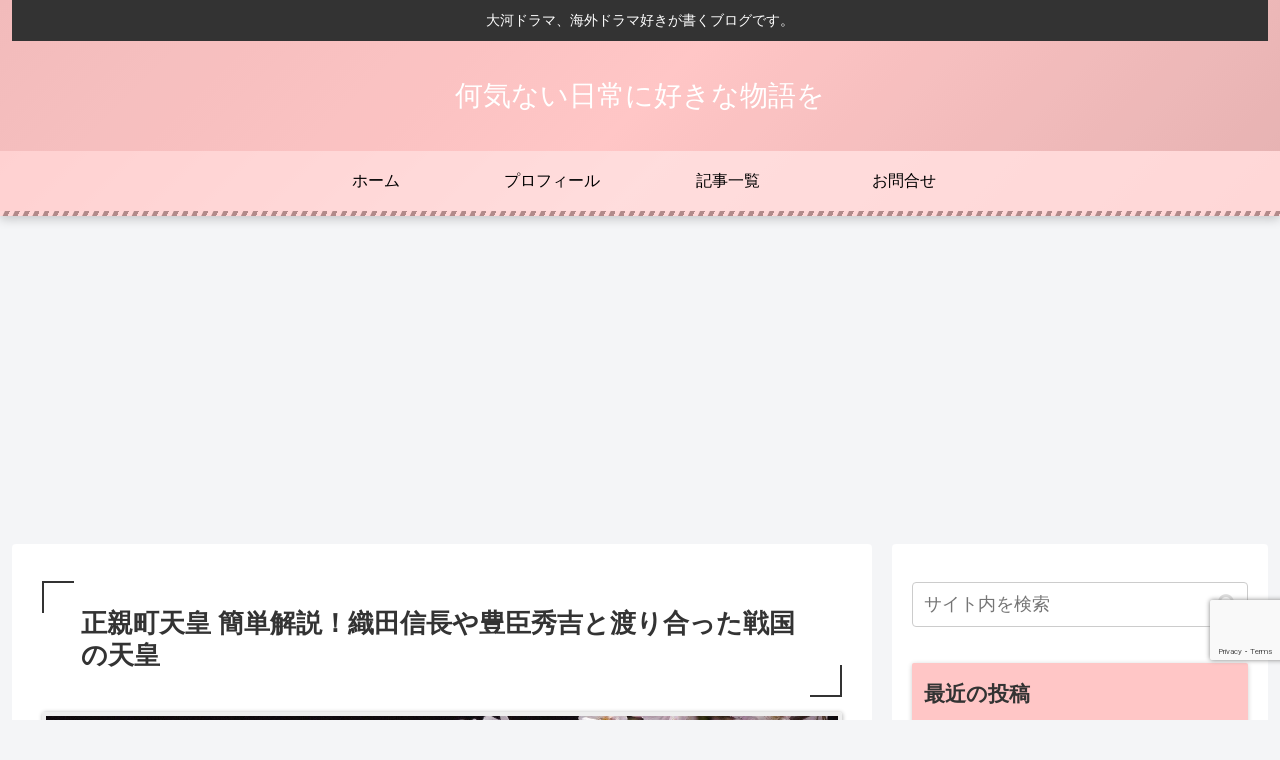

--- FILE ---
content_type: text/html; charset=utf-8
request_url: https://www.google.com/recaptcha/api2/anchor?ar=1&k=6LcZEx4aAAAAAAwLbaG3C-AX7FL7X4NPfC7lrCTr&co=aHR0cHM6Ly9odW1haGFydS5jb206NDQz&hl=en&v=N67nZn4AqZkNcbeMu4prBgzg&size=invisible&anchor-ms=20000&execute-ms=30000&cb=5kvnk8apimsi
body_size: 48571
content:
<!DOCTYPE HTML><html dir="ltr" lang="en"><head><meta http-equiv="Content-Type" content="text/html; charset=UTF-8">
<meta http-equiv="X-UA-Compatible" content="IE=edge">
<title>reCAPTCHA</title>
<style type="text/css">
/* cyrillic-ext */
@font-face {
  font-family: 'Roboto';
  font-style: normal;
  font-weight: 400;
  font-stretch: 100%;
  src: url(//fonts.gstatic.com/s/roboto/v48/KFO7CnqEu92Fr1ME7kSn66aGLdTylUAMa3GUBHMdazTgWw.woff2) format('woff2');
  unicode-range: U+0460-052F, U+1C80-1C8A, U+20B4, U+2DE0-2DFF, U+A640-A69F, U+FE2E-FE2F;
}
/* cyrillic */
@font-face {
  font-family: 'Roboto';
  font-style: normal;
  font-weight: 400;
  font-stretch: 100%;
  src: url(//fonts.gstatic.com/s/roboto/v48/KFO7CnqEu92Fr1ME7kSn66aGLdTylUAMa3iUBHMdazTgWw.woff2) format('woff2');
  unicode-range: U+0301, U+0400-045F, U+0490-0491, U+04B0-04B1, U+2116;
}
/* greek-ext */
@font-face {
  font-family: 'Roboto';
  font-style: normal;
  font-weight: 400;
  font-stretch: 100%;
  src: url(//fonts.gstatic.com/s/roboto/v48/KFO7CnqEu92Fr1ME7kSn66aGLdTylUAMa3CUBHMdazTgWw.woff2) format('woff2');
  unicode-range: U+1F00-1FFF;
}
/* greek */
@font-face {
  font-family: 'Roboto';
  font-style: normal;
  font-weight: 400;
  font-stretch: 100%;
  src: url(//fonts.gstatic.com/s/roboto/v48/KFO7CnqEu92Fr1ME7kSn66aGLdTylUAMa3-UBHMdazTgWw.woff2) format('woff2');
  unicode-range: U+0370-0377, U+037A-037F, U+0384-038A, U+038C, U+038E-03A1, U+03A3-03FF;
}
/* math */
@font-face {
  font-family: 'Roboto';
  font-style: normal;
  font-weight: 400;
  font-stretch: 100%;
  src: url(//fonts.gstatic.com/s/roboto/v48/KFO7CnqEu92Fr1ME7kSn66aGLdTylUAMawCUBHMdazTgWw.woff2) format('woff2');
  unicode-range: U+0302-0303, U+0305, U+0307-0308, U+0310, U+0312, U+0315, U+031A, U+0326-0327, U+032C, U+032F-0330, U+0332-0333, U+0338, U+033A, U+0346, U+034D, U+0391-03A1, U+03A3-03A9, U+03B1-03C9, U+03D1, U+03D5-03D6, U+03F0-03F1, U+03F4-03F5, U+2016-2017, U+2034-2038, U+203C, U+2040, U+2043, U+2047, U+2050, U+2057, U+205F, U+2070-2071, U+2074-208E, U+2090-209C, U+20D0-20DC, U+20E1, U+20E5-20EF, U+2100-2112, U+2114-2115, U+2117-2121, U+2123-214F, U+2190, U+2192, U+2194-21AE, U+21B0-21E5, U+21F1-21F2, U+21F4-2211, U+2213-2214, U+2216-22FF, U+2308-230B, U+2310, U+2319, U+231C-2321, U+2336-237A, U+237C, U+2395, U+239B-23B7, U+23D0, U+23DC-23E1, U+2474-2475, U+25AF, U+25B3, U+25B7, U+25BD, U+25C1, U+25CA, U+25CC, U+25FB, U+266D-266F, U+27C0-27FF, U+2900-2AFF, U+2B0E-2B11, U+2B30-2B4C, U+2BFE, U+3030, U+FF5B, U+FF5D, U+1D400-1D7FF, U+1EE00-1EEFF;
}
/* symbols */
@font-face {
  font-family: 'Roboto';
  font-style: normal;
  font-weight: 400;
  font-stretch: 100%;
  src: url(//fonts.gstatic.com/s/roboto/v48/KFO7CnqEu92Fr1ME7kSn66aGLdTylUAMaxKUBHMdazTgWw.woff2) format('woff2');
  unicode-range: U+0001-000C, U+000E-001F, U+007F-009F, U+20DD-20E0, U+20E2-20E4, U+2150-218F, U+2190, U+2192, U+2194-2199, U+21AF, U+21E6-21F0, U+21F3, U+2218-2219, U+2299, U+22C4-22C6, U+2300-243F, U+2440-244A, U+2460-24FF, U+25A0-27BF, U+2800-28FF, U+2921-2922, U+2981, U+29BF, U+29EB, U+2B00-2BFF, U+4DC0-4DFF, U+FFF9-FFFB, U+10140-1018E, U+10190-1019C, U+101A0, U+101D0-101FD, U+102E0-102FB, U+10E60-10E7E, U+1D2C0-1D2D3, U+1D2E0-1D37F, U+1F000-1F0FF, U+1F100-1F1AD, U+1F1E6-1F1FF, U+1F30D-1F30F, U+1F315, U+1F31C, U+1F31E, U+1F320-1F32C, U+1F336, U+1F378, U+1F37D, U+1F382, U+1F393-1F39F, U+1F3A7-1F3A8, U+1F3AC-1F3AF, U+1F3C2, U+1F3C4-1F3C6, U+1F3CA-1F3CE, U+1F3D4-1F3E0, U+1F3ED, U+1F3F1-1F3F3, U+1F3F5-1F3F7, U+1F408, U+1F415, U+1F41F, U+1F426, U+1F43F, U+1F441-1F442, U+1F444, U+1F446-1F449, U+1F44C-1F44E, U+1F453, U+1F46A, U+1F47D, U+1F4A3, U+1F4B0, U+1F4B3, U+1F4B9, U+1F4BB, U+1F4BF, U+1F4C8-1F4CB, U+1F4D6, U+1F4DA, U+1F4DF, U+1F4E3-1F4E6, U+1F4EA-1F4ED, U+1F4F7, U+1F4F9-1F4FB, U+1F4FD-1F4FE, U+1F503, U+1F507-1F50B, U+1F50D, U+1F512-1F513, U+1F53E-1F54A, U+1F54F-1F5FA, U+1F610, U+1F650-1F67F, U+1F687, U+1F68D, U+1F691, U+1F694, U+1F698, U+1F6AD, U+1F6B2, U+1F6B9-1F6BA, U+1F6BC, U+1F6C6-1F6CF, U+1F6D3-1F6D7, U+1F6E0-1F6EA, U+1F6F0-1F6F3, U+1F6F7-1F6FC, U+1F700-1F7FF, U+1F800-1F80B, U+1F810-1F847, U+1F850-1F859, U+1F860-1F887, U+1F890-1F8AD, U+1F8B0-1F8BB, U+1F8C0-1F8C1, U+1F900-1F90B, U+1F93B, U+1F946, U+1F984, U+1F996, U+1F9E9, U+1FA00-1FA6F, U+1FA70-1FA7C, U+1FA80-1FA89, U+1FA8F-1FAC6, U+1FACE-1FADC, U+1FADF-1FAE9, U+1FAF0-1FAF8, U+1FB00-1FBFF;
}
/* vietnamese */
@font-face {
  font-family: 'Roboto';
  font-style: normal;
  font-weight: 400;
  font-stretch: 100%;
  src: url(//fonts.gstatic.com/s/roboto/v48/KFO7CnqEu92Fr1ME7kSn66aGLdTylUAMa3OUBHMdazTgWw.woff2) format('woff2');
  unicode-range: U+0102-0103, U+0110-0111, U+0128-0129, U+0168-0169, U+01A0-01A1, U+01AF-01B0, U+0300-0301, U+0303-0304, U+0308-0309, U+0323, U+0329, U+1EA0-1EF9, U+20AB;
}
/* latin-ext */
@font-face {
  font-family: 'Roboto';
  font-style: normal;
  font-weight: 400;
  font-stretch: 100%;
  src: url(//fonts.gstatic.com/s/roboto/v48/KFO7CnqEu92Fr1ME7kSn66aGLdTylUAMa3KUBHMdazTgWw.woff2) format('woff2');
  unicode-range: U+0100-02BA, U+02BD-02C5, U+02C7-02CC, U+02CE-02D7, U+02DD-02FF, U+0304, U+0308, U+0329, U+1D00-1DBF, U+1E00-1E9F, U+1EF2-1EFF, U+2020, U+20A0-20AB, U+20AD-20C0, U+2113, U+2C60-2C7F, U+A720-A7FF;
}
/* latin */
@font-face {
  font-family: 'Roboto';
  font-style: normal;
  font-weight: 400;
  font-stretch: 100%;
  src: url(//fonts.gstatic.com/s/roboto/v48/KFO7CnqEu92Fr1ME7kSn66aGLdTylUAMa3yUBHMdazQ.woff2) format('woff2');
  unicode-range: U+0000-00FF, U+0131, U+0152-0153, U+02BB-02BC, U+02C6, U+02DA, U+02DC, U+0304, U+0308, U+0329, U+2000-206F, U+20AC, U+2122, U+2191, U+2193, U+2212, U+2215, U+FEFF, U+FFFD;
}
/* cyrillic-ext */
@font-face {
  font-family: 'Roboto';
  font-style: normal;
  font-weight: 500;
  font-stretch: 100%;
  src: url(//fonts.gstatic.com/s/roboto/v48/KFO7CnqEu92Fr1ME7kSn66aGLdTylUAMa3GUBHMdazTgWw.woff2) format('woff2');
  unicode-range: U+0460-052F, U+1C80-1C8A, U+20B4, U+2DE0-2DFF, U+A640-A69F, U+FE2E-FE2F;
}
/* cyrillic */
@font-face {
  font-family: 'Roboto';
  font-style: normal;
  font-weight: 500;
  font-stretch: 100%;
  src: url(//fonts.gstatic.com/s/roboto/v48/KFO7CnqEu92Fr1ME7kSn66aGLdTylUAMa3iUBHMdazTgWw.woff2) format('woff2');
  unicode-range: U+0301, U+0400-045F, U+0490-0491, U+04B0-04B1, U+2116;
}
/* greek-ext */
@font-face {
  font-family: 'Roboto';
  font-style: normal;
  font-weight: 500;
  font-stretch: 100%;
  src: url(//fonts.gstatic.com/s/roboto/v48/KFO7CnqEu92Fr1ME7kSn66aGLdTylUAMa3CUBHMdazTgWw.woff2) format('woff2');
  unicode-range: U+1F00-1FFF;
}
/* greek */
@font-face {
  font-family: 'Roboto';
  font-style: normal;
  font-weight: 500;
  font-stretch: 100%;
  src: url(//fonts.gstatic.com/s/roboto/v48/KFO7CnqEu92Fr1ME7kSn66aGLdTylUAMa3-UBHMdazTgWw.woff2) format('woff2');
  unicode-range: U+0370-0377, U+037A-037F, U+0384-038A, U+038C, U+038E-03A1, U+03A3-03FF;
}
/* math */
@font-face {
  font-family: 'Roboto';
  font-style: normal;
  font-weight: 500;
  font-stretch: 100%;
  src: url(//fonts.gstatic.com/s/roboto/v48/KFO7CnqEu92Fr1ME7kSn66aGLdTylUAMawCUBHMdazTgWw.woff2) format('woff2');
  unicode-range: U+0302-0303, U+0305, U+0307-0308, U+0310, U+0312, U+0315, U+031A, U+0326-0327, U+032C, U+032F-0330, U+0332-0333, U+0338, U+033A, U+0346, U+034D, U+0391-03A1, U+03A3-03A9, U+03B1-03C9, U+03D1, U+03D5-03D6, U+03F0-03F1, U+03F4-03F5, U+2016-2017, U+2034-2038, U+203C, U+2040, U+2043, U+2047, U+2050, U+2057, U+205F, U+2070-2071, U+2074-208E, U+2090-209C, U+20D0-20DC, U+20E1, U+20E5-20EF, U+2100-2112, U+2114-2115, U+2117-2121, U+2123-214F, U+2190, U+2192, U+2194-21AE, U+21B0-21E5, U+21F1-21F2, U+21F4-2211, U+2213-2214, U+2216-22FF, U+2308-230B, U+2310, U+2319, U+231C-2321, U+2336-237A, U+237C, U+2395, U+239B-23B7, U+23D0, U+23DC-23E1, U+2474-2475, U+25AF, U+25B3, U+25B7, U+25BD, U+25C1, U+25CA, U+25CC, U+25FB, U+266D-266F, U+27C0-27FF, U+2900-2AFF, U+2B0E-2B11, U+2B30-2B4C, U+2BFE, U+3030, U+FF5B, U+FF5D, U+1D400-1D7FF, U+1EE00-1EEFF;
}
/* symbols */
@font-face {
  font-family: 'Roboto';
  font-style: normal;
  font-weight: 500;
  font-stretch: 100%;
  src: url(//fonts.gstatic.com/s/roboto/v48/KFO7CnqEu92Fr1ME7kSn66aGLdTylUAMaxKUBHMdazTgWw.woff2) format('woff2');
  unicode-range: U+0001-000C, U+000E-001F, U+007F-009F, U+20DD-20E0, U+20E2-20E4, U+2150-218F, U+2190, U+2192, U+2194-2199, U+21AF, U+21E6-21F0, U+21F3, U+2218-2219, U+2299, U+22C4-22C6, U+2300-243F, U+2440-244A, U+2460-24FF, U+25A0-27BF, U+2800-28FF, U+2921-2922, U+2981, U+29BF, U+29EB, U+2B00-2BFF, U+4DC0-4DFF, U+FFF9-FFFB, U+10140-1018E, U+10190-1019C, U+101A0, U+101D0-101FD, U+102E0-102FB, U+10E60-10E7E, U+1D2C0-1D2D3, U+1D2E0-1D37F, U+1F000-1F0FF, U+1F100-1F1AD, U+1F1E6-1F1FF, U+1F30D-1F30F, U+1F315, U+1F31C, U+1F31E, U+1F320-1F32C, U+1F336, U+1F378, U+1F37D, U+1F382, U+1F393-1F39F, U+1F3A7-1F3A8, U+1F3AC-1F3AF, U+1F3C2, U+1F3C4-1F3C6, U+1F3CA-1F3CE, U+1F3D4-1F3E0, U+1F3ED, U+1F3F1-1F3F3, U+1F3F5-1F3F7, U+1F408, U+1F415, U+1F41F, U+1F426, U+1F43F, U+1F441-1F442, U+1F444, U+1F446-1F449, U+1F44C-1F44E, U+1F453, U+1F46A, U+1F47D, U+1F4A3, U+1F4B0, U+1F4B3, U+1F4B9, U+1F4BB, U+1F4BF, U+1F4C8-1F4CB, U+1F4D6, U+1F4DA, U+1F4DF, U+1F4E3-1F4E6, U+1F4EA-1F4ED, U+1F4F7, U+1F4F9-1F4FB, U+1F4FD-1F4FE, U+1F503, U+1F507-1F50B, U+1F50D, U+1F512-1F513, U+1F53E-1F54A, U+1F54F-1F5FA, U+1F610, U+1F650-1F67F, U+1F687, U+1F68D, U+1F691, U+1F694, U+1F698, U+1F6AD, U+1F6B2, U+1F6B9-1F6BA, U+1F6BC, U+1F6C6-1F6CF, U+1F6D3-1F6D7, U+1F6E0-1F6EA, U+1F6F0-1F6F3, U+1F6F7-1F6FC, U+1F700-1F7FF, U+1F800-1F80B, U+1F810-1F847, U+1F850-1F859, U+1F860-1F887, U+1F890-1F8AD, U+1F8B0-1F8BB, U+1F8C0-1F8C1, U+1F900-1F90B, U+1F93B, U+1F946, U+1F984, U+1F996, U+1F9E9, U+1FA00-1FA6F, U+1FA70-1FA7C, U+1FA80-1FA89, U+1FA8F-1FAC6, U+1FACE-1FADC, U+1FADF-1FAE9, U+1FAF0-1FAF8, U+1FB00-1FBFF;
}
/* vietnamese */
@font-face {
  font-family: 'Roboto';
  font-style: normal;
  font-weight: 500;
  font-stretch: 100%;
  src: url(//fonts.gstatic.com/s/roboto/v48/KFO7CnqEu92Fr1ME7kSn66aGLdTylUAMa3OUBHMdazTgWw.woff2) format('woff2');
  unicode-range: U+0102-0103, U+0110-0111, U+0128-0129, U+0168-0169, U+01A0-01A1, U+01AF-01B0, U+0300-0301, U+0303-0304, U+0308-0309, U+0323, U+0329, U+1EA0-1EF9, U+20AB;
}
/* latin-ext */
@font-face {
  font-family: 'Roboto';
  font-style: normal;
  font-weight: 500;
  font-stretch: 100%;
  src: url(//fonts.gstatic.com/s/roboto/v48/KFO7CnqEu92Fr1ME7kSn66aGLdTylUAMa3KUBHMdazTgWw.woff2) format('woff2');
  unicode-range: U+0100-02BA, U+02BD-02C5, U+02C7-02CC, U+02CE-02D7, U+02DD-02FF, U+0304, U+0308, U+0329, U+1D00-1DBF, U+1E00-1E9F, U+1EF2-1EFF, U+2020, U+20A0-20AB, U+20AD-20C0, U+2113, U+2C60-2C7F, U+A720-A7FF;
}
/* latin */
@font-face {
  font-family: 'Roboto';
  font-style: normal;
  font-weight: 500;
  font-stretch: 100%;
  src: url(//fonts.gstatic.com/s/roboto/v48/KFO7CnqEu92Fr1ME7kSn66aGLdTylUAMa3yUBHMdazQ.woff2) format('woff2');
  unicode-range: U+0000-00FF, U+0131, U+0152-0153, U+02BB-02BC, U+02C6, U+02DA, U+02DC, U+0304, U+0308, U+0329, U+2000-206F, U+20AC, U+2122, U+2191, U+2193, U+2212, U+2215, U+FEFF, U+FFFD;
}
/* cyrillic-ext */
@font-face {
  font-family: 'Roboto';
  font-style: normal;
  font-weight: 900;
  font-stretch: 100%;
  src: url(//fonts.gstatic.com/s/roboto/v48/KFO7CnqEu92Fr1ME7kSn66aGLdTylUAMa3GUBHMdazTgWw.woff2) format('woff2');
  unicode-range: U+0460-052F, U+1C80-1C8A, U+20B4, U+2DE0-2DFF, U+A640-A69F, U+FE2E-FE2F;
}
/* cyrillic */
@font-face {
  font-family: 'Roboto';
  font-style: normal;
  font-weight: 900;
  font-stretch: 100%;
  src: url(//fonts.gstatic.com/s/roboto/v48/KFO7CnqEu92Fr1ME7kSn66aGLdTylUAMa3iUBHMdazTgWw.woff2) format('woff2');
  unicode-range: U+0301, U+0400-045F, U+0490-0491, U+04B0-04B1, U+2116;
}
/* greek-ext */
@font-face {
  font-family: 'Roboto';
  font-style: normal;
  font-weight: 900;
  font-stretch: 100%;
  src: url(//fonts.gstatic.com/s/roboto/v48/KFO7CnqEu92Fr1ME7kSn66aGLdTylUAMa3CUBHMdazTgWw.woff2) format('woff2');
  unicode-range: U+1F00-1FFF;
}
/* greek */
@font-face {
  font-family: 'Roboto';
  font-style: normal;
  font-weight: 900;
  font-stretch: 100%;
  src: url(//fonts.gstatic.com/s/roboto/v48/KFO7CnqEu92Fr1ME7kSn66aGLdTylUAMa3-UBHMdazTgWw.woff2) format('woff2');
  unicode-range: U+0370-0377, U+037A-037F, U+0384-038A, U+038C, U+038E-03A1, U+03A3-03FF;
}
/* math */
@font-face {
  font-family: 'Roboto';
  font-style: normal;
  font-weight: 900;
  font-stretch: 100%;
  src: url(//fonts.gstatic.com/s/roboto/v48/KFO7CnqEu92Fr1ME7kSn66aGLdTylUAMawCUBHMdazTgWw.woff2) format('woff2');
  unicode-range: U+0302-0303, U+0305, U+0307-0308, U+0310, U+0312, U+0315, U+031A, U+0326-0327, U+032C, U+032F-0330, U+0332-0333, U+0338, U+033A, U+0346, U+034D, U+0391-03A1, U+03A3-03A9, U+03B1-03C9, U+03D1, U+03D5-03D6, U+03F0-03F1, U+03F4-03F5, U+2016-2017, U+2034-2038, U+203C, U+2040, U+2043, U+2047, U+2050, U+2057, U+205F, U+2070-2071, U+2074-208E, U+2090-209C, U+20D0-20DC, U+20E1, U+20E5-20EF, U+2100-2112, U+2114-2115, U+2117-2121, U+2123-214F, U+2190, U+2192, U+2194-21AE, U+21B0-21E5, U+21F1-21F2, U+21F4-2211, U+2213-2214, U+2216-22FF, U+2308-230B, U+2310, U+2319, U+231C-2321, U+2336-237A, U+237C, U+2395, U+239B-23B7, U+23D0, U+23DC-23E1, U+2474-2475, U+25AF, U+25B3, U+25B7, U+25BD, U+25C1, U+25CA, U+25CC, U+25FB, U+266D-266F, U+27C0-27FF, U+2900-2AFF, U+2B0E-2B11, U+2B30-2B4C, U+2BFE, U+3030, U+FF5B, U+FF5D, U+1D400-1D7FF, U+1EE00-1EEFF;
}
/* symbols */
@font-face {
  font-family: 'Roboto';
  font-style: normal;
  font-weight: 900;
  font-stretch: 100%;
  src: url(//fonts.gstatic.com/s/roboto/v48/KFO7CnqEu92Fr1ME7kSn66aGLdTylUAMaxKUBHMdazTgWw.woff2) format('woff2');
  unicode-range: U+0001-000C, U+000E-001F, U+007F-009F, U+20DD-20E0, U+20E2-20E4, U+2150-218F, U+2190, U+2192, U+2194-2199, U+21AF, U+21E6-21F0, U+21F3, U+2218-2219, U+2299, U+22C4-22C6, U+2300-243F, U+2440-244A, U+2460-24FF, U+25A0-27BF, U+2800-28FF, U+2921-2922, U+2981, U+29BF, U+29EB, U+2B00-2BFF, U+4DC0-4DFF, U+FFF9-FFFB, U+10140-1018E, U+10190-1019C, U+101A0, U+101D0-101FD, U+102E0-102FB, U+10E60-10E7E, U+1D2C0-1D2D3, U+1D2E0-1D37F, U+1F000-1F0FF, U+1F100-1F1AD, U+1F1E6-1F1FF, U+1F30D-1F30F, U+1F315, U+1F31C, U+1F31E, U+1F320-1F32C, U+1F336, U+1F378, U+1F37D, U+1F382, U+1F393-1F39F, U+1F3A7-1F3A8, U+1F3AC-1F3AF, U+1F3C2, U+1F3C4-1F3C6, U+1F3CA-1F3CE, U+1F3D4-1F3E0, U+1F3ED, U+1F3F1-1F3F3, U+1F3F5-1F3F7, U+1F408, U+1F415, U+1F41F, U+1F426, U+1F43F, U+1F441-1F442, U+1F444, U+1F446-1F449, U+1F44C-1F44E, U+1F453, U+1F46A, U+1F47D, U+1F4A3, U+1F4B0, U+1F4B3, U+1F4B9, U+1F4BB, U+1F4BF, U+1F4C8-1F4CB, U+1F4D6, U+1F4DA, U+1F4DF, U+1F4E3-1F4E6, U+1F4EA-1F4ED, U+1F4F7, U+1F4F9-1F4FB, U+1F4FD-1F4FE, U+1F503, U+1F507-1F50B, U+1F50D, U+1F512-1F513, U+1F53E-1F54A, U+1F54F-1F5FA, U+1F610, U+1F650-1F67F, U+1F687, U+1F68D, U+1F691, U+1F694, U+1F698, U+1F6AD, U+1F6B2, U+1F6B9-1F6BA, U+1F6BC, U+1F6C6-1F6CF, U+1F6D3-1F6D7, U+1F6E0-1F6EA, U+1F6F0-1F6F3, U+1F6F7-1F6FC, U+1F700-1F7FF, U+1F800-1F80B, U+1F810-1F847, U+1F850-1F859, U+1F860-1F887, U+1F890-1F8AD, U+1F8B0-1F8BB, U+1F8C0-1F8C1, U+1F900-1F90B, U+1F93B, U+1F946, U+1F984, U+1F996, U+1F9E9, U+1FA00-1FA6F, U+1FA70-1FA7C, U+1FA80-1FA89, U+1FA8F-1FAC6, U+1FACE-1FADC, U+1FADF-1FAE9, U+1FAF0-1FAF8, U+1FB00-1FBFF;
}
/* vietnamese */
@font-face {
  font-family: 'Roboto';
  font-style: normal;
  font-weight: 900;
  font-stretch: 100%;
  src: url(//fonts.gstatic.com/s/roboto/v48/KFO7CnqEu92Fr1ME7kSn66aGLdTylUAMa3OUBHMdazTgWw.woff2) format('woff2');
  unicode-range: U+0102-0103, U+0110-0111, U+0128-0129, U+0168-0169, U+01A0-01A1, U+01AF-01B0, U+0300-0301, U+0303-0304, U+0308-0309, U+0323, U+0329, U+1EA0-1EF9, U+20AB;
}
/* latin-ext */
@font-face {
  font-family: 'Roboto';
  font-style: normal;
  font-weight: 900;
  font-stretch: 100%;
  src: url(//fonts.gstatic.com/s/roboto/v48/KFO7CnqEu92Fr1ME7kSn66aGLdTylUAMa3KUBHMdazTgWw.woff2) format('woff2');
  unicode-range: U+0100-02BA, U+02BD-02C5, U+02C7-02CC, U+02CE-02D7, U+02DD-02FF, U+0304, U+0308, U+0329, U+1D00-1DBF, U+1E00-1E9F, U+1EF2-1EFF, U+2020, U+20A0-20AB, U+20AD-20C0, U+2113, U+2C60-2C7F, U+A720-A7FF;
}
/* latin */
@font-face {
  font-family: 'Roboto';
  font-style: normal;
  font-weight: 900;
  font-stretch: 100%;
  src: url(//fonts.gstatic.com/s/roboto/v48/KFO7CnqEu92Fr1ME7kSn66aGLdTylUAMa3yUBHMdazQ.woff2) format('woff2');
  unicode-range: U+0000-00FF, U+0131, U+0152-0153, U+02BB-02BC, U+02C6, U+02DA, U+02DC, U+0304, U+0308, U+0329, U+2000-206F, U+20AC, U+2122, U+2191, U+2193, U+2212, U+2215, U+FEFF, U+FFFD;
}

</style>
<link rel="stylesheet" type="text/css" href="https://www.gstatic.com/recaptcha/releases/N67nZn4AqZkNcbeMu4prBgzg/styles__ltr.css">
<script nonce="Cy066O19GPI7bpI-Yub64Q" type="text/javascript">window['__recaptcha_api'] = 'https://www.google.com/recaptcha/api2/';</script>
<script type="text/javascript" src="https://www.gstatic.com/recaptcha/releases/N67nZn4AqZkNcbeMu4prBgzg/recaptcha__en.js" nonce="Cy066O19GPI7bpI-Yub64Q">
      
    </script></head>
<body><div id="rc-anchor-alert" class="rc-anchor-alert"></div>
<input type="hidden" id="recaptcha-token" value="[base64]">
<script type="text/javascript" nonce="Cy066O19GPI7bpI-Yub64Q">
      recaptcha.anchor.Main.init("[\x22ainput\x22,[\x22bgdata\x22,\x22\x22,\[base64]/[base64]/[base64]/[base64]/[base64]/[base64]/KGcoTywyNTMsTy5PKSxVRyhPLEMpKTpnKE8sMjUzLEMpLE8pKSxsKSksTykpfSxieT1mdW5jdGlvbihDLE8sdSxsKXtmb3IobD0odT1SKEMpLDApO08+MDtPLS0pbD1sPDw4fFooQyk7ZyhDLHUsbCl9LFVHPWZ1bmN0aW9uKEMsTyl7Qy5pLmxlbmd0aD4xMDQ/[base64]/[base64]/[base64]/[base64]/[base64]/[base64]/[base64]\\u003d\x22,\[base64]\x22,\x22DMOaW2DCksK6Z2bCqHdSWcO4DsKmwofDkcKnfsKOFcOxE3R/wrzCisKawq3Dp8KeLwTDsMOmw5x+HcKLw7bDj8Ksw4RYMyHCksKaMyQhWTbDjMOfw57CgsKIXkYkdsOVFcOzwqcfwo0nbmHDo8OOwpEWwp7CpHfDqm3DjsK1UsK+bR0hDsO5wrplwrzDoArDi8OldcOdRxnDqMKiYMK0w5kmQj4/NlpmdcOnYXLCvMOZdcO5w6zDnsO0GcO+w4J6wobCu8K9w5U0w7IBI8O7Eixlw6FheMO3w6ZywoIPwrjDvMKSwonCnATCoMK8RcK7Iml1SnhtSsOsfcO9w5p9w47Dv8KGwpvCq8KUw5jCuV9JUi88BCV9eR1tw7jCj8KZAcO9fyDCt17DssOHwr/DmQjDo8K/[base64]/wrlgLMK9TwPDjwHDpAUoKTEgasKywp1gd8KJwrtXwrtNw5HCtl1VwpBPVjrDpcOxfsOzAh7DsS5bGEbDiEfCmMOsYsO9LzYtS2vDtcOpwo3DsS/ClgIvwqrCgzHCjMKdw5XDpcOGGMOtw5bDtsKqfxwqMcKDw5zDp01Sw5/DvE3Dk8KvNFDDpFNTWWs2w5vCu3fCnsKnwpDDmVpvwoEsw79pwqcAWF/DgDjDu8KMw4/[base64]/wrRWaGvCk01IDHLDlcOuXsKmZjtKw78UU8OVZcOTwprCssONFgPDgsKbwpfDvw5xwqHCr8OxEsOcXsONJCDCpMOUfcODfywTw7sewr3ChcOlLcO6AsOdwo/Cnh/[base64]/CosKRHgfCucKow6sOZVrCqG/Dhy3DnXbCrjMZw5PDskxjQgEBYMK7QDAOWRzDi8K1WlJMT8O3IMOTwpNTw4NnbsKpXCwqwrfCu8KEMBPDqcOLIMKjwrJ4wrMeVQ9gwqzClTvDsgFaw6V7w54yKcOIwop8Xh/CqMKvSmoew7PDmsKgw5XDqMOAwqTDhGXDnlbCvWjCuELDvMKfclXCh2gcCMKrw65lw5bDjUjCiMOAP07DjXfDkcOEcsOLFsKuwq/CsX4Dw4s2wqEuVcKKwqJUwrLDh0/DrcKdKkbCri8TYcO1PFzCnBIuXHIWc8KFwofClsORw4NSB3HCp8KFfhVhw7UxPX/Cm0jDj8OJXsKQasOUb8Kiw5zClBLDpnnChcKsw7lvw5pUDMKhw6LChgLDhgzDm0bDvVXCjivDg0/DpARyVB3DrXsdMAcAE8KVd2jDk8OtwoPCv8KvwpZGw4k6w7PDrk7Dmlp+b8OZZwZvciPCk8KgLj/DgcKKwpbDnCkAfHbCkcK5wrZPccKHw4MgwqVxAcOkTU89AcONw6w1bHB5w60PbsOtwosxwox8U8OLVBPDi8Opw50ew5HCusKUEMKow65DFMKsVUjCpHXCp0LDmH1Jw4dYRBFdZRTDsjl1FsOxwoYcw5LCs8Ovw6jCvHQ5dMOee8OhQl1RCsOww7Mlwq/CqClTwrMzwqhawpbCmwVICBdRDcKGw4LDlxbDp8OCwqPCggLDtnXDmHpBwoHDnTQGwqTDnhFaM8OdFl03C8KWR8KDLg/[base64]/[base64]/[base64]/DkjLDtcKnw7nCn2fCpkUEfEpuwqzDlz/[base64]/[base64]/[base64]/w6XCq8KNUhkzPMOaFAN9wq3DssOiwrs1w4nDolzCrCLCncKQMWLDjHQ0E25LeVcow4RUw5LCs2fCtMOFwrDDonM+wq7ChmMCw6jCjxUrfTLCukrCosK7w6ctwp3CtsONw7/CvcKMw61oHHcHHsOSI1gKw7vCpMOkDcOrD8OUIsKVw6PDuys+fcOvcsOww7d5w6vDgRbDjzXDusKGw6vDnHRAF8KmPWZ2ByzCiMOzwrklw4vCssKNIhPCgQcFH8O4wqVaw64Lwo85wovDu8KmR23DiMKewqzCrnXChMKsbcOLwqozw53DqknDq8KOccKtGV5HI8OBwo/[base64]/[base64]/wqo8woU2wpDCmcOew5vCp3YERWvCksKfw64Aw4ADOQzDuRvDisO3BAHDpcKDw4zCr8K2w6vCsUoMXDVMw6BxwonDvcKAwqULNsOAwq7Dpidewp/Cs3XCryDDn8KLw5MzwpAFPHNrwqRxR8KhwpAUPGDCkD/Du3J8wpVRwoJNHBfDoALDusOOwpgidMOywonClsOfSycFw71AbzA8w4sSDMKNw7hbwodYwrFtfsOfLMKjwqI9DRt3Ml/[base64]/wpzClTzDtMK1NQE8w6QoWgXCsCQHwoZZfMKWwqViCsOgXj/CimJwwqchw6LDgmN2wqNmCcOeSHXDoRHCv1JfOVB0woFwwpLCtWRmwohpwrl7RwnCisOXWMOvwrHCkkIOQB5KMx/DucOcw5TCksKaw6Z+MsOmSHdJw4nDlDViwprDt8KfOD/CpsOuwo0EKHDCpQRMw4AmwoPCg2kxS8KrXUJxwqgvC8Kcwqc3woNAXcONf8Oqw45UKBLDqH/Cn8KSD8KkNcKVPsK1woTCiMK0wrwOw4TDlWoUw67DgDvDrmYJw4UWK8ORIgDCm8OGwrzDjMOteMKhfcONMlM1wrE7w7oIFsKQw5DDgXLDki1YL8OPesK8wrDChcK9woXCo8O7wp7Cs8KBf8ONPQ52FMK/MXHDlsOIw60sWhoOSFfDpcK2woPDsz5Fw7ptw4gKRjTCtsOow7bCgsKxwrBiMcKGwqvCnkPDt8K3ETMOwpvDvncqG8O/w4Y4w74ie8KuSShiS29Nw7h7w5jCulkgwo3CtcK1CDzDnsKsw7/[base64]/wrNmYXrDnwEkw5vDpGsSCMK0QcKTCxrCkcOxe8O1QsKpw51xw5bDpwLCt8OJT8Oja8K6woo0NsODw4FBwr/DjcOcLk9iW8O9w5E8VMO+RjnDqcKgwq0XbcKEw6XDhhDDtQwaw6pywqJidMKAdMKnOg/[base64]/Cv2fCmcO6L8KAw7ULw6/Du8OEI8KfD2UBVsKEeSgqeMO4HsONUcOiasKBwoTDg1zChcKQwoXCnnHCuwNGZRjCkxQIw6tIw5M5wo/CoTLDqRnCpcK/TMOhwqZrw73DqMO/w5/CvEFMZsOsJsKpwqnDpcOPDR81BWHCly0Fwr3DgjpJwrrCqRfCjVcOwoA6B2nDiMOEwrAuwqfDjWxkHMKDPcKJG8KYTAJcNMK0cMOYwpdeWAfDhEPClMKedn1sETplwogwDMKYw4JDw4HComhAw4nDhyzDvsKMw4DDnwDDnjHDvhlZwrjCtDQLSMOqC2TCpATDgMK/w54FNTRvw4UIBcOccsKQH0UFKQDCkXnCisKPK8OBLMOLdELCisKqQcO4al7CuSDCscK6CcOawp7DvhkbFQMfwrjCjMKBw6rDrsKVw6vCvcKOPBYvw5XCuU7DicOpw60PFXzCuMKWFC9rwqvDtMKfwpwsw6TCrywzw5QPwqdsclzDjyM/[base64]/Csy3DrCdcWQ1/AEjCkMK6JsOYPTt2DEbDrgdfEn4GwqcDIE7DiiwBEyvCqy9zw4F+wpteHsOJYsOcwqDDosOvd8KCw6wnSjseZ8OMwrbDscOqw7huw4c+w4vDk8KoX8K6wokCVsKWwo8Pw6zChMOPw5JFXsK3BcO8Z8OKw7dzw5Jyw7F1w6TDkCs/wq3Cj8KGw6oLKcKqczjCh8KvDDrChAvDu8ObwrLDlCEEw67ClcO7TcOrbsOAwpQvRWBaw7zDnMO1w4RJa0fDhMKowpDCm0Uyw7/DssO7XVPDqcOfJBHCrsOLFjLCrn8xwpPCngXDt2Nww5tFPMO4GxhTw4bCnMKlw6jCq8KSw4XDtT18D8KiwozCksK/NlknwoLDq2Fuw6LDmVJsw7jDncObKTzDgm7CjMKqIV9UwpLCncOrw58Twp3DgcOxwqwtwqzCo8KKLFF6TgFSG8K+w7TDrjgXw7sVLl/DjsO2TMORO8OVfgVhwr7DvT1Ow6/CiWjDgcK1w6s/RcK7wpJqZsK6M8Kow4AHw6PDg8KFQTLCqcKBw7TCicOHwrfCpMOYfjMEw6UHV2/[base64]/Ct8OkRcK9VcOEMcOhA8K/CHwCw4ITwotqTcKzJcOMNn8nw4/[base64]/Co8KkMwTDsTQ3wozDrjlbfxDDj8OHwotfw7DDnkNoGsK1w5xtwp3DqsKqw4nDpV8zwpTCpcOhwqQowopAJcK5w5TCqcO1ZMKOB8KzwqfDvsKdw7JFw5zCu8Ksw7lJUcKJT8OEMsKYw5TChkPCnsONMx/DnEzCrWMQwoPClMKXDsO7wqkYwoctNG4SwpQoLsKdw48VBmkowpQxwrTDiFrCv8KZDH42w5vCsSksD8KzwqrDuMOww6fCiTrDlsOCcQwYwqnDlXV9JsKrwoNOwpPCjsOpw6Jgw4FKwp3CqW9KbzfCtcO/[base64]/fkMew6nDq1dvSMKuf2LDrjDDgm9pCsOOPiDDssOkwpzCulUZwo7DjyZZEcOsMHYNX1rCoMKCwp5gbTbDtMOcwqjCgsKDw5oBwpbDg8Oxw4HDl1vDjsKIw7PDoR7DmsKvw7PDn8OZH2HDhcKpDcOKwqIZasKTW8OuPMKANUYgwr8fT8OzCm7DgkDDuVHCs8OuXD/[base64]/Cs8KVCT0Sw5oVw7JtZMK8wqDCjXvDocKdccOGw57DtRJadETDhcKswpLDujLDu3llw59XHzLCs8OvwrxhSsOeI8OkGAZIwpDChHhKw7J8f3bDjsOED2tIwpdEw4bCucO5w4sTwrTCp8Oya8Kgw5omfgY2NQdTSsOFDMK0wo9FwqpdwqtzaMO3PjNsCxkbw5XDqy/Dj8OgCi0rVWAmw5LCoV9xfE5XKn3DllLCgxAtYAcDwqnDh1XCnjxaJGUKTnwaGsK9w40icRTDrMKtwqEvwosDW8OFHsKbFxkWL8OnwoAAwq5Rw4PCq8OAQcOMNGfDmcOuCMK8wr7Cq2R6w5vDsxHClj/CvcOyw4/Ds8OSwqcbw7crLSVBwpY7XCk6wrLDpsOXb8KTw6vCj8ONw5giNMOrGCp0wrw5Z8KWwrglw61TIMKhw7hdwoU0w5/CjMK/NkfDtmjCgMOcwqTDj3hAVcKBw5PDmC5IM3LDrzYLw4whV8Oow4UdAWnDpcO8Dwkow4EncsO5wofCkMK0LMKKTMKIw5/Cp8KhV017w6ssZMKtN8OVwozChCvCrMOYw4jDqzoSVcKfLRLCll0kw4NKKnl5w6zCtExuw7DCpcKiw50URMKgwovChcK8PsOtwrHDjcOFwpjDny/CrkJrG0zDrMO7I31ewobDuMKZwo1Pw4bDrsOuwqXDk3t/UmMJwog7woDCoSAlw4omw6QLw7jDh8ONcsKHI8OBwpLDqcKowqbCnyF7w5DCtMKKQj8MK8KeCxXDph/Cpw3CqsKpfMKaw7fDgsO2U3rCqMKFw7A+B8K7w7zDnB7CmsO7NFDDu3nCjQ3DnnPDiMKEw5hNw6vDph7Dg1kVwpgqw7RzB8KoVsOAw5hywodswp/CoVHDr00Lw6DDnwnCuFbDtB9GwoLCoMOnw74EThPDowDCh8Olw509w7XDpMKcwpPDnWTCjcOIwp7DjsOZw7Q+JDXCh1TDhi8oEW7Dom9gw70mw5PCmF7ChEXDt8Kewq3CoC4Ewo/[base64]/CpGgue8K+SsK+woBPFnQvGScrYMKnwrHCiADCj8O3w47CmjYmeh05a0t7w5kXwp/[base64]/Dui7DpQHDksKzwrFtbh06EMOZW01cw4UEw7JoSsK+w5Ruc0jDtsOww5DDm8KcVMOKwqpPXjfClFDCmcKpd8O/w6TDgcKCwqzCuMOGwpfDrmt1wrgpVEbCkzB+ekfDkBvCrMKAw6TDqEsrwqt0w4BZwrxOa8KhdcKMPwHDpMKmw7RzCDt5Z8OCNx4cQcKJwo5kaMOsPMO+eMKlai/Dq0xVN8K+w4dJw5rDlMKew6/DucKlTjsyw7caJMOzwrnCqMK0DcK0KMKww5Bdwp1zwr/DsnnCscKWCj0BciHCujnCmlR9YUAkS0rClhXDuXDDrsObVgAgcMKGw7TDplHDkDzDrcKQwrXCmMOfwpJJwoxxAGvDo1nCryXCohfDmRzCjsOmNsKndcKxw7fDglwbQFbCnMOSwq9Qw6Vtfz7CgQc/Aitgw4JjOw5Gw5V9w4/DjsORwqxbY8KMw7puDFlhTlTDsMOcG8OOWMOQTyVrwo1fKMKLHFFDwqFKw5sfw6/DgsOJwpwwdSTDpMKVwpXDqiBcH393Q8KsbUzDkMKDwqldUcKUVU4MUMORXMOYwqR7AD8vCcO9HUHDkDLCrsK8w6/Cr8KkdMOfwpAhw7nDmsKpQwPCosKrdcOEUTZKdcOwCXDCnikew7nDgxjDmmbDqCTDmyPDlRU7wovDmTnDlsORADtKCMKWwqVEw799w4LDjxozw5hiIcKSZjfCt8KLEMOZR2/CizLDuE8sBi9JJMOuM8Oiw7Q7w4dBM8O6woXDrU9dJ1rDn8KCwo4fDMOpAlrDlsOqw4XCjsKEw6Aawr1HdSRcDAnDj1/CsE7Dpk/CpMKXPMOje8OwJEnDocO0DC3DvnQwdwLDncOJNsOUwoFQKXU6FcKSNsK6woIMeMKnwq7DsmQlMwHCkiMNwrEBwq7CkU3DjS1Jw5pSwoTCiHzCisKQUMKJwqzChnd9wqnDvwh5ZcKIWnsVwqh+w6EOw4d/[base64]/fk50GgrDqwDCncOSMj8Kw7tzOMOvIcKZX8O1wqlZwr/[base64]/Cj8OrUsOQR8OTw7xbOB5BwovDrXvDlcOgc8KOw4ErwoppH8OeXsOcwqYbw6B3SSnDiBV1w5HCqjBWw7AgbXzCnsKDw63Dp3jCiiY2QsOwUX/[base64]/[base64]/[base64]/DnsKrw6N8d8OFwqkUZMOuwoXDr8KdY8O3w6tiwqEtw6vCi1PCmQvDtMO0PMOhZsKrworCp0RRa1EbwqvCnsKafsOvwqskGcK7Z3TCssK8w4DDjDzCo8Kxw6vCh8OwE8OaWiBSRsKPHn4/[base64]/wp1rZcKLRsOcH8KhwpTClsOgQC12w7U0w7Irwp7Cl3LCvsK7E8OFw4PDtyYZwo1IwplLwrF+wqbCoHrDg3fCs1d0w7nChcOpw57DlXbChMOFw77DgX/CpQfCoQnDnMOdUWbDhgXDgsOEw4HClcK2EsKHWcKHLMOhB8KiwpHCo8KLwqnCrlN+HX4GEV5iKcOYAMOzw4nCsMOQw5t9w7DDq0IyZsONUx0UPMO/SxEUw4Uwwqx8McKSeMKrO8K6c8OjN8Kww44FVn/Dr8OIw5M9Y8KNwqtSw4/Cj13CtMOXw4DCtcKIw4vDo8ONwqkWwoh8fMOqwr9vLQ7Co8OjKMKUwq8mwrzCslfCoMKkw5HDtADCkcKGdDEmwprCgVVSAidXNEx5SiFKwo/DnltuWMOeQMK2KAgZY8Kpw6fDh09MU2/Cgxxhe3khJ1bDjlvDlCbCpgXCscK7KsOGZcKvFcOhF8OxSH4wYxl1XsKCFlo6w57ClMOnQMKewrlsw5sHw5rDrsOHwqkawrHDvkTCssO+cMK5wrI5HDcJexXCnzVELQvDgwvDpD4qwr0/w7nCqBIwRMKnAMOTYMOlw53DtlQnJknCrMK2wqs8w6J6wo7CgcK0w4Zoe211N8K/fcOVwrREw6JowpcmcsKrwp1qw71twr0qw4jCvsO+JcOHAwssw4bDtMKXEcO0fDLCtcOAwrrDnMK2wrV1UsKjwo/CsyjDn8KMw4nDhsOQbsOUwpXCkMO/BsKxwqXDtsKgacOqwrcxGMK6wrjDksOPY8OcOsOpIBfDq10yw61yw7HCh8KZAMOdw6nDnUVjwqnCvcKwwol7bC/CosO+IsK1wo7ChHnCv10Rwoszwposw7pNBzfCrFUEwoLCr8KlYsKyIm/Cu8KAwqsvw67DgxFCwr9UFyTCm1fCsBZswoMfwpkvw551M2fCqcKWw70lUDlKaH4cSl1ta8OqfSMCw4Rxw5jCp8O9wpFPHmxFw54aIH1EwpXDvsONPETCiQthFcKkelF3ZsOOwo7DhMOswoAAC8KFR1M9AsKPUMOqwq4HesKAYTrCpcKYwprDjMOnFMOsbwDDosKuw5/ChxnDusOEw59iw4ASwqPDl8Kfw4s9NygoZMKkw5ICw7/CrVARw6p3FMOYw4YHwqApTMOLTcKYw4PDjsKBcsKuwpITw7DDlcKEOj8lGsKbDCbCu8OcwoY8w4Blw5MwwpDDvcOee8KjwoPDpcKLwr9ndGvDjsKfw5TCksKTHwt7w67DocK3Ml/CpsO/wpXDosO6wrHCnsO8w5gMw6nCoMKgRcOsS8OyGynDl3/ChMKDfijCv8OqwpHDtMOjERZAPj4RwqhuwrZIwpF5wph5InXCplbDixXCmGsNRcO1E3wOwr4rwpPDmB/CqcO4wrZ1T8K8RA/Dvx7CvsKyY0nCpUPClBwWHMO6BWZ5QA/DjsO1wpFJwoh1TcKpw5vCmDjDrMOiw6oXwr3Cmn7DsDsXTDTDlWEEWMO+M8O8OsKRUsOpO8OBU2PDucKjYsOsw7TDusKHDMK9w5FtAFXCnX/[base64]/Dmi8twrBCVcK1MMKswrDCt8OXZB/DvcKTKloWwrnCiMOVGw0Qw5leUcObw47Dg8Ohwp9sw7Rbw6rCscKsMMKwD2MeFcOKwrAawqDCrMKDX8OHwr/CqUHDqcKuacO8TsK7w4F/w7DDow1QwpHDusONw5HDl3/CqMOga8K6XGBEISsweRhAw5h3fcKvDcOpw4rDucO8w6zDoQjDn8KwFzXCnV/CtsOhwq9IEh80wql6w5Jsw5HCosOLw67DisKLYcOmDHoWw5Aqwqd9wrI4w53DpMOZWTzCt8KtYEvCqRjDgAfCj8OfwpbDo8OaFcO1EcO9w4o0P8O5HMKfw5QmJ1PDhV/[base64]/CusK3wrrCosOgw61RNAPDksOiPMKmwqLDmlw2wqrClnojw6gJw5ZDNcOrw4RDwq9ew6HDjU1twrTDhMOZekXCui8gCS4iw4BZGMKyfTlEw7Bsw6zCtcOlNcKsGsOkWi7Dk8KoRRXCosO0Dk8/P8OQw4/DozjDr2U+H8KpQ1jCm8KcUxMyXsO/w6jDvcO4MWNBwqbDnBrDucKxwpnCgcOmw7xkwrfDvDo7w69ewoZEw51gTAPCh8KgwoofwpR4H14sw7BANsOOwr/CjRpWNMORScOMPcKGw5DCisO8KcKyccOxw4TCq37DtEfCg2LCucKUwpvDscKLBVXDq21dcsOewqPCtmtEXQR6ZH53YcOnwoF2LhgdD09kw78uw7klwo5aP8KBw6IzDsOowo8IwpzDh8OZRkgSMT7Clylhw5/Ck8KJL0ZXwrtQAMO+w5bChXXDmzwMw7cKD8OfPsKgJSDDjXjDjMO5wrTDp8KdcjMLdlRUw640w68/w6vDjsOXAX/CocOCw5dGMxtdw5FYw77CtMOUw5QWF8OJwrbDmzTDngFJBMK1wopvL8OwaULDpsKqwq1VwoXCusKGZzDCg8OBwr4uwoM3w4rCuA4pecKxOBlNSGzCsMK9cx0Kw5rDqsKjOMODw4nCi2k0PcK4PMK2wr3CuFg0dk7CmTB/bMKXO8KTw6sOByDCtsK9Mz9EAjZ7aGFeDsK6YlDDnzvCrmN1wpjDkihPw4tGwqvDkGvDjXRQC3/[base64]/DiiIIwrbDrDzCvQwDwonCisKbLcK/LwvCvMKAwq80LcOQw6XDoxQBwpoyN8KNa8K2w43DtcOSa8Kcw5RcV8OdJsKcTkktwrTCvg3DqD/CrRfCq1rDqzhrRDdcclIowobCpsO6w65NWMKhPcOXw4LDjy/DosONwqp2Q8K3SAxYw48rwptbH8OBNXMxw603S8OpScO+DDbCgn9mZ8OVMmrDmBdfY8OYTsOpwoxqPMO6TsOWccOJw48ZSwAcSB/Cq0bCoDjCtltFJVvDu8KOwq/DvsKcGDnCvCLCvcKCw7TCrgTDjcORw41VYh7ChHVWMXrCi8KZeml+w7nDt8K7Vkc0bMKKTmzDv8KPSX7DkMKvw7whHHRZFMKQEMKSDSRyC1/CmlDDhD82w6fDhcKTwotoTw7CiXR4FsOTw67CsC/[base64]/[base64]/[base64]/CgS4RwrLCi0JhGsKHCEA3w7k5wrNvSTrDomF3w5Z8wpjDl8KYwrbCvGlxBMK8w63Ch8KNFMOuKMO9w4E+woPCj8OGT8OKZcORSsKZTT7Ctjd7w7nDocOww7PDpD3CpcOQw41rKlDDump9w48ie3/CrXzDuMOQdnVecsOYGcKqwpDDvkBRw77CvhDDpyTDpMOVwoEwX0rCtMKoQkh2w64bwroow5XCucOUTx5Gwp/DvcK6w7AeFWfChcOcw7jCoGtiw6PDjsK2OTpvXsOrD8Kww5TDkzbClMOkwp/CqsO+IcOxRsKiVMOLw5zDtVTDpG1DwpbCrEBMeTJpwo0hYW0twrLCvRXDlcKYCcKMUMKJUcOlwpPCv8KYPsOvw7vCrMO/[base64]/DrQMyw7QBRsOgasKPw6YGfcKZwp3CoMKQw7YYKXjDusOXFGJAMcOxR8OJTQPCpTfCj8OKwqs5anPDhS09wrgkSsK3fUJ3wrrCjMOgKMKrwrzCqgVbK8KFXXJGK8K/RxvDk8KaaVTDj8KkwrAHTsK9w7bDncORBnkvTRLDm3EffcKdSBLCssORwqHCpsO4EcKMw6Vtd8KIC8K/CjBQWWPDuRBQwr41w4PDi8KGFsO5c8KJb293ex7CvCEAwqDCrE7DsCtpSUVlw75jA8Oiw5xcQiPCpsOfZ8OjXsODNcOTdXJAfiXDmkTDg8O4RsO5IcO4w6XDoCPCtcKtaBI6NhfCj8KDdSQ2GFNDIsOWw5/CjhnCmCPCmk0Uwr9/[base64]/w4bCq8OrU8KVTTbCmQLCl8Oww4lbWlwtd8Kyw63CusKdw64Nw7pLw6IXwrd+w5k3w75KGsKaDUAzwonCpsOaw47ChsK1eE5swq/CssOpw5d/ACrDkcOLwpsEfsKiKzRoKMOdeXlAwpl2HcO6URxScsOewqtaPMOsZgzCsHMCw558wp7DmMOkw5fCnCnChcKVJcKdwq7ClcKvcyTDs8K7wqTCjBrCsn0gw5DDkzIaw5hJQm/CjcKEwoDDnGLCp1DCscOJwqtAw7gEw4gdwooOwpvDkjk3AMOoXcOiw7/[base64]/w7/CmcKvUWLCu3Uswp/DtSIabxMKaMK5UsKjb1USw4vDmHJjw47CoB8FFcKXNBXDiMOVwok/w5pOwpQlw57CpcKGwrjCukHCnk1Bw7J4SsODcGvDp8O6M8OHJTPDr1w2w7LCl2HCp8O9w4XCoERaLi/[base64]/DicK0wqktQsK/[base64]/w6/DqUU1w6k/UTUXVXzCgGhbwpbDg8KedsKiLsOLUiTCgMOmw6LDqsKYwqlbwopIYhHCmGHCkCAgwrDDvV0KEWvDrXlrficQw7XCjsK6w4kmw47CjcOdC8OfR8K1IMKKZWNXwoLDrGXClBfDmAfCgULCj8KRC8OgfCwQLU5gNsO3wolvw7Zle8KFwqnDtWANXz0Uw5/CuhgpVBbCuwYXwoLCrzlVIMKWasKbwp/DoVBpwqkpwovCssKWwprCvhtOw5wIwrBww4XCpBpBwokTFwRLw6tpPMKUw7/[base64]/[base64]/[base64]/CghvCq8OWwoPDt8Kawrcwwo9dZVYVwrcxG8OnM8OjwoMVw7TCpsOYw4A0BynCo8Ovw5bDri7CosK6FcOzw4jDl8Osw6jDkcKtw7zDrh4DOWk/BsOXRTHDoDLCvmAMQHgRVsOAw7XDusK/W8Kaw7QpEcK9M8K8wpgDwqYLJsKlw5QUwqbCgAIrU1MRwqTCr1jDpsKkJ1zCo8K0wpkRwrfCsx3DqRwnw4ArWcKUw74LwoI/IkHCkMK1w78LwqTDqjvCrnZxPnHDqcOgbSIXwoECwoEvcjbDrhDDuMKLw4Idw7TDpmw1wrELwpFAOGHCpMKFwoE1wpwYwpJMw4pMw5FAwqYbdTEewoHCuhrDtMK4wp3DqkUPQMO1w4TDnMO3ORAWSwLCtcKeai/DpMO1bcO7wonCphwlHsK1wr4vE8Onw4ZsVMKDEsK5YG5zwpvDtsO4wrfCrlgvwqVQwp/[base64]/[base64]/X2BTQsO8AsOjb2/Dt8K7HAdHw6wQIsKqfsKsH3RvMMOpw5HDlGBywrd5woXCjHrCjy3CoBYzT2rCj8OdwrnCmcK1aU7CrsO0aS4kGHALw6XCicK0R8KAMRTCnsOEGARtenk0w68rLMKWwpLChsO1wr1LZ8OlBj8ewrTCqwVZKcKGwo7Ctgo/[base64]/CojTCsizDhDQuSsO3aBHDiRVuFMKiw7xBwql2NsOtazE/[base64]/LcOiwpQrXwXDhMK9G8KQfyrDlMOJwrrDswrDqsKew6kIw4wSwqYNw4jClScRP8KhV2V5G8KYw5IwAAQnwrzChwzCq2ISwqHDsGjCrknCqFEGw7QdwoXCoDpRMj3DlnXCkcOqw4JLw797BMKnw4vDgF/DnsOSwoNCw5zDjMOgw4zChS7DrMKzw6AaSMOhQS7Co8OCw6J4aD5ew4UEEMOcwoDCpVzDmsOSw4LCtR3Cu8OnLEHDrm7CsTDCuwtMLcKXYMOvUcKJUsKRw4trU8KwQEF7wqFzPMKGw7rDmRYBPUB/d2o3w4vDv8K4w6c+bsK3IRIULDFwYcK1AlVZCyxhDC5zwqVtWsKsw5VzwqzCscKIw79MfRwWIcKgw6kmwr/[base64]/V1gcw4bCs0J3WsKqBlvCiRHDmsKYwqrCoGFGP8KoW8Kte1TDm8KRbi3CgcOlDHHCscK7GlTDhMKkeA3DtybChFnCtzHDu0/DgAcywoLDo8Opa8Kvw5o8w5d7w5zCoMOSHFkHch5zw4fCl8Klw549w5XCokDCpEItLETDmcKuQhzCpMKxHlvCqMOGb1bCggTDvMOSVgbCtSXDgsKFwqtIbsOuIllJw6ltwqbCncKqw61XAiQUw6LDpMKcBcO6wpXCk8OcwrVgwpQ/NgFLCBrDmsK4V1zDnsO7wqrCgWfCiT/CjcKABsKfw7Z2wqrDuHZUMygYw7bCoSfCmsKuw5vCrm0PwpExw7tfcMOCw5fDqMOGEcK3w44jw7FmwoM8fRQnBQXCtA3DhAzDmsOTJsKDPzciw5ZhEsOHURUGw5DDicK6G3TCqcK2RFBrZMOBCcOmbBLDjk1KwpsyFC3ClCEKNzfChcOpLsKGwp/Dpk9zw4Agw5hPwqTDiR1Ywp3DnsO5wqN3woDDr8OFw5M4V8OdwrXDiQcabMKQGcOJJF48w5JSDD/DscO8TMKXw6QzRcKCVWPDj1LDtsK+w5TCs8KWwoFZGsK9ecKBwobDmsK2w5NewoTCuzvCq8Klw78dTCVtAToTwoXCgcOadMOmfMKROS7CrS3CscKUw4hUwpAuI8OZeTFrw4rCpMKqanZpaw3Cj8KMClPDiE9CXcKmQcKaRQ9+wrTDh8OBwp/DnBs6SsOGw6vCiMKrw7EswoI3w7lXwq7CkMO+SsOCZ8Opw5kuw50CH8KvdFg2w4fDqB8WwqDDtionwo3Cl0nClk9Pw7vCpsO0w54KMSPDl8Ouwoc/N8O/dcO/w44TGcOpK0QNc2rDq8KxZ8OdfsOdbhVFe8OlMcKGbFd9Lg/DqsO3w7xOGMOCXns9Pkhrw4PCg8OjWmXDtjXDl3PDn2HCksKcwpQcAcO8wrPCshjCuMOBTC7DvX0QCTcQQMK0VcOhBzrDuHR6w5ddVg/[base64]/[base64]/DnQ9sLzzDlMO8YlQGai56wrTDl0FRVx09wodJNcOTwrQTaMKuwoUUw5InUMOlwrXDumMdwrTDqWvCpMOCWU/Dm8KUdcOiUMKbwo3DucKLL0QLw7rDrgxsPcKrwrsOLhnDiQojw6dpJEZQw7/[base64]/a8ONLE/CusOOw6NDKFvCrWkGRsKhw6/DqMKFPcOGPcKmFcKJw6vCh23DoBHCucKAUsKlwpBawqHDmDZMaFTDrznClXx2CXBNwozDmlzCiMO4DRHCn8K5SsKETcKcUmvCjcKGwrTDnMKANhHChU/Do2knw6PCosKCw5/[base64]/[base64]/Co8O3U8KXw6/DtcOeIsODwqhgK8OcX2rChDzDuDTCksOKwqLClQsCw5RcGcKFEcK3F8KeQcOYXS3Dh8O6woYicErDrQd6w57CrTBxw5VhZD1ow5Yqw5Z8w57Dg8KacsKgCxUFw41mJsK4wrvDhcOEbz7DqT4cwqlgwpzDr8OlRFHDqsOicEDDg8KpwrzCnsO4w7/CtsKIQcOJKgTDisKxDsKaw4opGxfDi8O2w4wTc8K9woXDhzpSXcOGUMK5wrHDqMK7MiHCscKWAsKjw7XDkFvDhDrDrsORFSALwqvDrMOJZSMKwp5wwq4iNcOHwqJVbMOVwp3DsD7ClA8nBMOew67CqQdjw6/CuAdPw49Tw7IUw5Y8NUzDq0PCrFfDmsOIRsOKO8K8w53Cu8KEwqUqwqXDhMKUMcOVw6txw5huTxlRBDkhwrvCocK/Xw/DncK/R8KeCsKDHS/CgMOuwpLCtVMzaRDDgMK/d8OpwqA/byHDsmxBwpzCpzfCqWfDpcOUT8OrYVzDhh/ClBjDisOnw6rCt8OJwpzDhC83w53DkMKffcO3w59UTsKYacK2w60HWsKbwqJCW8OTw73CtxU2eQPCs8OkfWtiw61Mw77ClMKBPsKbwppVw7bCjcOwEWUbJ8KgHMOAwqfCkEHCusKowrLCpcOXGMOpwp/[base64]/Dt8KOAsOVwp3Dlzo0wq04GCfDjALCqQhBHsOyLRLDsGLDiA3DucKnfcKAU33DjsOsKRURMMKnKVfCjMKkGMO5ccOCwo9BZCHDmcKHHMOuFcO9wrbDmcKNwoXCsEfDnUFfHsOWYn/DmsO6wqoGwqDCi8Kbw7fCkzRcw6QGwrzCgHzDqR0LMSNKNcOAw6bDjsKgWsKXSMKuesOpQCRSdQlnRcKRwpxqBgzCtMKlw6LCmn8mw6TCvAsVCMKAa3HDp8KSw7fCo8O6aV1wIsOUc33ClAI7w5/ChsK8K8OVw5TDsS7CkinDjHXDuBHCs8O2w53DusK7w4ItwpPDgk7Dj8KjMypww7EiwoXDocOMwo3Cv8ObwodMw4PDtcKHB1PCoW3Cv1JlDcOdQMOAFU5THy7CiH4Xw7kTwqzDl24qwqUqw4lGXAnDrMKJwqHDgsKKY8OBDsOyVn/DtVzCuhTCu8KpCHTCmsK+PxIFw5/Ck3vCkMKxwpnDiG/DkCoZwoRmZsO8P38bwowNBwTCicO8w5F/w5NsZSvDgQVDw410w4XDiFHDmsO1w55tF0PDix7Cn8O/FsOGw6krw5c9BcKww7PCjFjDjSTDg8OuNcOoG3zDtiMIEcKMCg5Gwp/Cr8OCWAPCrcOOw5xbYTfDqsK2wqPDvMO7w4B3LVXCkxDCq8KqPTRIPsO1JsKXw5rCgsKjHlADwoM+w43CgcO+VMKeXcKrwo4dSxjDkTtOTsOow49Jwr/DosOuTsKYwpvDrDtZemrDmMKbw7vCjz7Dh8OROMOAD8O3ezDDpMONwoDDisOUwrDDhcKLFyzDlh9nwrQqR8O7GsOKTQnCphIgdzYEwqvCsWcMTjhPRMKyO8Kuwo0VwqVITcKCPznDkWvDpsKzckPDgD5ZHMKjwrbCtnXDncKPwr14Vj/[base64]/[base64]/woPDucK8wojCjm1zw7ctw4XDvkDDjcOEwp9DT8OPEjDCh24Ma0zDocOXOMKKw7FmekrCiw4IfMOUw6zCrsKnw5/CscK/wo3CicO1D03Co8KeU8KNwqbCjxNKD8Ofw4zDh8KlwqTCj3jCq8OsNAZLaMOaO8KJU2RKVcOhYCfCssKjACgZw6YNXlpiwqfCpcOow5zDscKdbmxJwqAhw6s7w6DCgHINw4Ugw6TClMO/TsO0w4nCmmjDhMKYPxcYfMK0w5LChGNCSDrCnl3CoiVQwrnDo8KFeDTDkB4tAMO7w73DqUPDsMKBwp9bwpEYLh8ueGcLw7zDnMK6wrppQ2TCpUbCjcO3w4rDq3DDk8KpH33DvMKZF8OebsOswo3DuijCt8KuwpzDrDzDhcKMw4/DssKGwqkQwrEJOcOobArDnMKow4HCjj/Cm8OPw5jCoTwYDcK8w5DDnynDtHjCrMKYUFHDvxzDjcOyYm/DhUEgQsOFwpLCnk5sUDfCvsOXw4owbAoCwpTDr0TDlGRHUUJsw4/DtB4HWz1YLQjDoFVzw7rCukvCkDHDnMK2woHDgGxhwqNAccO6w7PDvcKvwpTDhUQSw7xjw5/[base64]/CnEl2e8OmwrYoXEvDpMKyXmzCksOUTcKxNcOVBsOhAULDvMOtwobCvcOpw5TCjzYew6Z2w7cSwoQrX8OzwrF2PjrCgcO1QTrCryAvPCcxTQ3DpMKbw4rCocOiw6/[base64]/DiwrCg3XClcOPwopbScKtw4V0ACXDiDI9KSPDtcOCV8OLTcOIw7nClDBEe8KpP2jDl8KSUsORwodSwq5KwoBoOMKiwqZfcMOHSz1kwrNIw73DmDHDnFouew\\u003d\\u003d\x22],null,[\x22conf\x22,null,\x226LcZEx4aAAAAAAwLbaG3C-AX7FL7X4NPfC7lrCTr\x22,0,null,null,null,1,[21,125,63,73,95,87,41,43,42,83,102,105,109,121],[7059694,969],0,null,null,null,null,0,null,0,null,700,1,null,0,\[base64]/76lBhn6iwkZoQoZnOKMAhnM8xEZ\x22,0,0,null,null,1,null,0,0,null,null,null,0],\x22https://humaharu.com:443\x22,null,[3,1,1],null,null,null,1,3600,[\x22https://www.google.com/intl/en/policies/privacy/\x22,\x22https://www.google.com/intl/en/policies/terms/\x22],\x22IJUA/wiWDlnZdZPIihMqcLu29bqQ2IK18fhhMtnVemA\\u003d\x22,1,0,null,1,1769968983889,0,0,[104],null,[9],\x22RC-SvJXmGd-Rh3Svw\x22,null,null,null,null,null,\x220dAFcWeA6fVMkN9WDQGcm4_maIXVx4JgdoAR5wgfifei2PkavZJVO3QSuPyvnuc0WXPIOld0TcUamfBIifi7W9DDPPpCiltSdBag\x22,1770051783783]");
    </script></body></html>

--- FILE ---
content_type: text/html; charset=utf-8
request_url: https://www.google.com/recaptcha/api2/aframe
body_size: -248
content:
<!DOCTYPE HTML><html><head><meta http-equiv="content-type" content="text/html; charset=UTF-8"></head><body><script nonce="QZAjFuXNeHdQArHA_ah_yA">/** Anti-fraud and anti-abuse applications only. See google.com/recaptcha */ try{var clients={'sodar':'https://pagead2.googlesyndication.com/pagead/sodar?'};window.addEventListener("message",function(a){try{if(a.source===window.parent){var b=JSON.parse(a.data);var c=clients[b['id']];if(c){var d=document.createElement('img');d.src=c+b['params']+'&rc='+(localStorage.getItem("rc::a")?sessionStorage.getItem("rc::b"):"");window.document.body.appendChild(d);sessionStorage.setItem("rc::e",parseInt(sessionStorage.getItem("rc::e")||0)+1);localStorage.setItem("rc::h",'1769965385331');}}}catch(b){}});window.parent.postMessage("_grecaptcha_ready", "*");}catch(b){}</script></body></html>